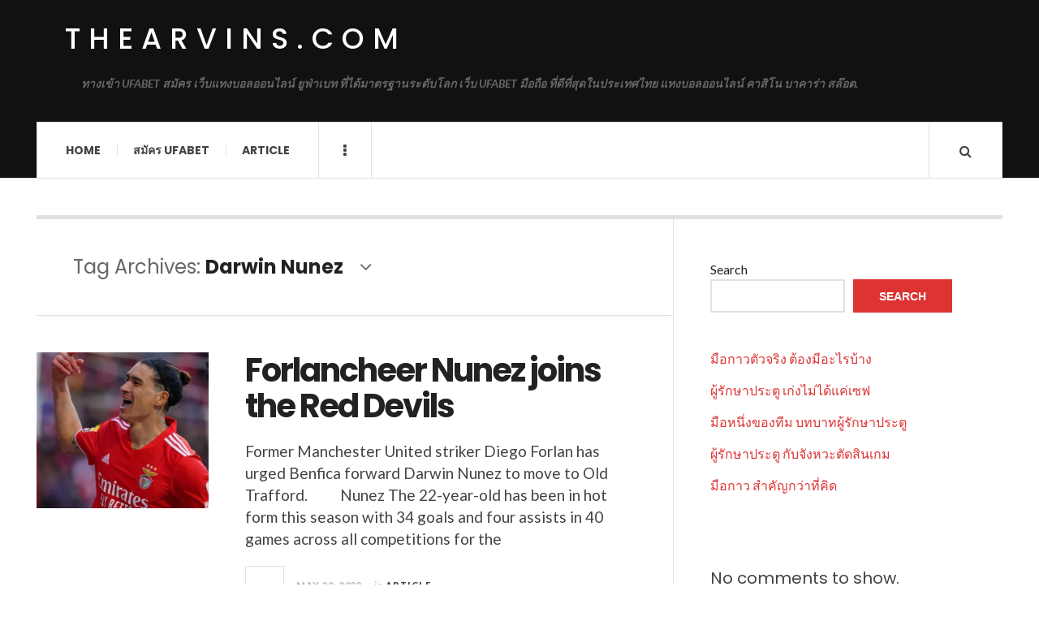

--- FILE ---
content_type: text/html; charset=UTF-8
request_url: http://thearvins.com/tag/darwin-nunez/
body_size: 14361
content:

<!DOCTYPE html>
<html lang="en-US">
<head>
	<meta charset="UTF-8" />
	<meta name="viewport" content="width=device-width, initial-scale=1" />
    <link rel="pingback" href="http://thearvins.com/xmlrpc.php" />
    <meta name='robots' content='index, follow, max-image-preview:large, max-snippet:-1, max-video-preview:-1' />

	<!-- This site is optimized with the Yoast SEO plugin v23.4 - https://yoast.com/wordpress/plugins/seo/ -->
	<title>Darwin Nunez Archives - thearvins.com</title>
	<link rel="canonical" href="https://thearvins.com/tag/darwin-nunez/" />
	<meta property="og:locale" content="en_US" />
	<meta property="og:type" content="article" />
	<meta property="og:title" content="Darwin Nunez Archives - thearvins.com" />
	<meta property="og:url" content="https://thearvins.com/tag/darwin-nunez/" />
	<meta property="og:site_name" content="thearvins.com" />
	<meta name="twitter:card" content="summary_large_image" />
	<script type="application/ld+json" class="yoast-schema-graph">{"@context":"https://schema.org","@graph":[{"@type":"CollectionPage","@id":"https://thearvins.com/tag/darwin-nunez/","url":"https://thearvins.com/tag/darwin-nunez/","name":"Darwin Nunez Archives - thearvins.com","isPartOf":{"@id":"https://thearvins.com/#website"},"primaryImageOfPage":{"@id":"https://thearvins.com/tag/darwin-nunez/#primaryimage"},"image":{"@id":"https://thearvins.com/tag/darwin-nunez/#primaryimage"},"thumbnailUrl":"http://thearvins.com/wp-content/uploads/2022/05/image.png","breadcrumb":{"@id":"https://thearvins.com/tag/darwin-nunez/#breadcrumb"},"inLanguage":"en-US"},{"@type":"ImageObject","inLanguage":"en-US","@id":"https://thearvins.com/tag/darwin-nunez/#primaryimage","url":"http://thearvins.com/wp-content/uploads/2022/05/image.png","contentUrl":"http://thearvins.com/wp-content/uploads/2022/05/image.png","width":411,"height":372,"caption":"Forlancheer Nunez joins the Red Devils"},{"@type":"BreadcrumbList","@id":"https://thearvins.com/tag/darwin-nunez/#breadcrumb","itemListElement":[{"@type":"ListItem","position":1,"name":"Home","item":"https://thearvins.com/"},{"@type":"ListItem","position":2,"name":"Darwin Nunez"}]},{"@type":"WebSite","@id":"https://thearvins.com/#website","url":"https://thearvins.com/","name":"thearvins.com","description":"ทางเข้า UFABET สมัคร เว็บแทงบอลออนไลน์ ยูฟ่าเบท ที่ได้มาตรฐานระดับโลก เว็บ UFABET มือถือ ที่ดีที่สุดในประเทศไทย แทงบอลออนไลน์ คาสิโน บาคาร่า สล๊อต.","potentialAction":[{"@type":"SearchAction","target":{"@type":"EntryPoint","urlTemplate":"https://thearvins.com/?s={search_term_string}"},"query-input":{"@type":"PropertyValueSpecification","valueRequired":true,"valueName":"search_term_string"}}],"inLanguage":"en-US"}]}</script>
	<!-- / Yoast SEO plugin. -->


<link rel='dns-prefetch' href='//fonts.googleapis.com' />
<link rel="alternate" type="application/rss+xml" title="thearvins.com &raquo; Feed" href="http://thearvins.com/feed/" />
<link rel="alternate" type="application/rss+xml" title="thearvins.com &raquo; Comments Feed" href="http://thearvins.com/comments/feed/" />
<link rel="alternate" type="application/rss+xml" title="thearvins.com &raquo; Darwin Nunez Tag Feed" href="http://thearvins.com/tag/darwin-nunez/feed/" />
<style id='wp-img-auto-sizes-contain-inline-css' type='text/css'>
img:is([sizes=auto i],[sizes^="auto," i]){contain-intrinsic-size:3000px 1500px}
/*# sourceURL=wp-img-auto-sizes-contain-inline-css */
</style>
<style id='wp-emoji-styles-inline-css' type='text/css'>

	img.wp-smiley, img.emoji {
		display: inline !important;
		border: none !important;
		box-shadow: none !important;
		height: 1em !important;
		width: 1em !important;
		margin: 0 0.07em !important;
		vertical-align: -0.1em !important;
		background: none !important;
		padding: 0 !important;
	}
/*# sourceURL=wp-emoji-styles-inline-css */
</style>
<style id='wp-block-library-inline-css' type='text/css'>
:root{--wp-block-synced-color:#7a00df;--wp-block-synced-color--rgb:122,0,223;--wp-bound-block-color:var(--wp-block-synced-color);--wp-editor-canvas-background:#ddd;--wp-admin-theme-color:#007cba;--wp-admin-theme-color--rgb:0,124,186;--wp-admin-theme-color-darker-10:#006ba1;--wp-admin-theme-color-darker-10--rgb:0,107,160.5;--wp-admin-theme-color-darker-20:#005a87;--wp-admin-theme-color-darker-20--rgb:0,90,135;--wp-admin-border-width-focus:2px}@media (min-resolution:192dpi){:root{--wp-admin-border-width-focus:1.5px}}.wp-element-button{cursor:pointer}:root .has-very-light-gray-background-color{background-color:#eee}:root .has-very-dark-gray-background-color{background-color:#313131}:root .has-very-light-gray-color{color:#eee}:root .has-very-dark-gray-color{color:#313131}:root .has-vivid-green-cyan-to-vivid-cyan-blue-gradient-background{background:linear-gradient(135deg,#00d084,#0693e3)}:root .has-purple-crush-gradient-background{background:linear-gradient(135deg,#34e2e4,#4721fb 50%,#ab1dfe)}:root .has-hazy-dawn-gradient-background{background:linear-gradient(135deg,#faaca8,#dad0ec)}:root .has-subdued-olive-gradient-background{background:linear-gradient(135deg,#fafae1,#67a671)}:root .has-atomic-cream-gradient-background{background:linear-gradient(135deg,#fdd79a,#004a59)}:root .has-nightshade-gradient-background{background:linear-gradient(135deg,#330968,#31cdcf)}:root .has-midnight-gradient-background{background:linear-gradient(135deg,#020381,#2874fc)}:root{--wp--preset--font-size--normal:16px;--wp--preset--font-size--huge:42px}.has-regular-font-size{font-size:1em}.has-larger-font-size{font-size:2.625em}.has-normal-font-size{font-size:var(--wp--preset--font-size--normal)}.has-huge-font-size{font-size:var(--wp--preset--font-size--huge)}.has-text-align-center{text-align:center}.has-text-align-left{text-align:left}.has-text-align-right{text-align:right}.has-fit-text{white-space:nowrap!important}#end-resizable-editor-section{display:none}.aligncenter{clear:both}.items-justified-left{justify-content:flex-start}.items-justified-center{justify-content:center}.items-justified-right{justify-content:flex-end}.items-justified-space-between{justify-content:space-between}.screen-reader-text{border:0;clip-path:inset(50%);height:1px;margin:-1px;overflow:hidden;padding:0;position:absolute;width:1px;word-wrap:normal!important}.screen-reader-text:focus{background-color:#ddd;clip-path:none;color:#444;display:block;font-size:1em;height:auto;left:5px;line-height:normal;padding:15px 23px 14px;text-decoration:none;top:5px;width:auto;z-index:100000}html :where(.has-border-color){border-style:solid}html :where([style*=border-top-color]){border-top-style:solid}html :where([style*=border-right-color]){border-right-style:solid}html :where([style*=border-bottom-color]){border-bottom-style:solid}html :where([style*=border-left-color]){border-left-style:solid}html :where([style*=border-width]){border-style:solid}html :where([style*=border-top-width]){border-top-style:solid}html :where([style*=border-right-width]){border-right-style:solid}html :where([style*=border-bottom-width]){border-bottom-style:solid}html :where([style*=border-left-width]){border-left-style:solid}html :where(img[class*=wp-image-]){height:auto;max-width:100%}:where(figure){margin:0 0 1em}html :where(.is-position-sticky){--wp-admin--admin-bar--position-offset:var(--wp-admin--admin-bar--height,0px)}@media screen and (max-width:600px){html :where(.is-position-sticky){--wp-admin--admin-bar--position-offset:0px}}

/*# sourceURL=wp-block-library-inline-css */
</style><style id='wp-block-latest-comments-inline-css' type='text/css'>
ol.wp-block-latest-comments{box-sizing:border-box;margin-left:0}:where(.wp-block-latest-comments:not([style*=line-height] .wp-block-latest-comments__comment)){line-height:1.1}:where(.wp-block-latest-comments:not([style*=line-height] .wp-block-latest-comments__comment-excerpt p)){line-height:1.8}.has-dates :where(.wp-block-latest-comments:not([style*=line-height])),.has-excerpts :where(.wp-block-latest-comments:not([style*=line-height])){line-height:1.5}.wp-block-latest-comments .wp-block-latest-comments{padding-left:0}.wp-block-latest-comments__comment{list-style:none;margin-bottom:1em}.has-avatars .wp-block-latest-comments__comment{list-style:none;min-height:2.25em}.has-avatars .wp-block-latest-comments__comment .wp-block-latest-comments__comment-excerpt,.has-avatars .wp-block-latest-comments__comment .wp-block-latest-comments__comment-meta{margin-left:3.25em}.wp-block-latest-comments__comment-excerpt p{font-size:.875em;margin:.36em 0 1.4em}.wp-block-latest-comments__comment-date{display:block;font-size:.75em}.wp-block-latest-comments .avatar,.wp-block-latest-comments__comment-avatar{border-radius:1.5em;display:block;float:left;height:2.5em;margin-right:.75em;width:2.5em}.wp-block-latest-comments[class*=-font-size] a,.wp-block-latest-comments[style*=font-size] a{font-size:inherit}
/*# sourceURL=http://thearvins.com/wp-includes/blocks/latest-comments/style.min.css */
</style>
<style id='wp-block-latest-posts-inline-css' type='text/css'>
.wp-block-latest-posts{box-sizing:border-box}.wp-block-latest-posts.alignleft{margin-right:2em}.wp-block-latest-posts.alignright{margin-left:2em}.wp-block-latest-posts.wp-block-latest-posts__list{list-style:none}.wp-block-latest-posts.wp-block-latest-posts__list li{clear:both;overflow-wrap:break-word}.wp-block-latest-posts.is-grid{display:flex;flex-wrap:wrap}.wp-block-latest-posts.is-grid li{margin:0 1.25em 1.25em 0;width:100%}@media (min-width:600px){.wp-block-latest-posts.columns-2 li{width:calc(50% - .625em)}.wp-block-latest-posts.columns-2 li:nth-child(2n){margin-right:0}.wp-block-latest-posts.columns-3 li{width:calc(33.33333% - .83333em)}.wp-block-latest-posts.columns-3 li:nth-child(3n){margin-right:0}.wp-block-latest-posts.columns-4 li{width:calc(25% - .9375em)}.wp-block-latest-posts.columns-4 li:nth-child(4n){margin-right:0}.wp-block-latest-posts.columns-5 li{width:calc(20% - 1em)}.wp-block-latest-posts.columns-5 li:nth-child(5n){margin-right:0}.wp-block-latest-posts.columns-6 li{width:calc(16.66667% - 1.04167em)}.wp-block-latest-posts.columns-6 li:nth-child(6n){margin-right:0}}:root :where(.wp-block-latest-posts.is-grid){padding:0}:root :where(.wp-block-latest-posts.wp-block-latest-posts__list){padding-left:0}.wp-block-latest-posts__post-author,.wp-block-latest-posts__post-date{display:block;font-size:.8125em}.wp-block-latest-posts__post-excerpt,.wp-block-latest-posts__post-full-content{margin-bottom:1em;margin-top:.5em}.wp-block-latest-posts__featured-image a{display:inline-block}.wp-block-latest-posts__featured-image img{height:auto;max-width:100%;width:auto}.wp-block-latest-posts__featured-image.alignleft{float:left;margin-right:1em}.wp-block-latest-posts__featured-image.alignright{float:right;margin-left:1em}.wp-block-latest-posts__featured-image.aligncenter{margin-bottom:1em;text-align:center}
/*# sourceURL=http://thearvins.com/wp-includes/blocks/latest-posts/style.min.css */
</style>
<style id='wp-block-search-inline-css' type='text/css'>
.wp-block-search__button{margin-left:10px;word-break:normal}.wp-block-search__button.has-icon{line-height:0}.wp-block-search__button svg{height:1.25em;min-height:24px;min-width:24px;width:1.25em;fill:currentColor;vertical-align:text-bottom}:where(.wp-block-search__button){border:1px solid #ccc;padding:6px 10px}.wp-block-search__inside-wrapper{display:flex;flex:auto;flex-wrap:nowrap;max-width:100%}.wp-block-search__label{width:100%}.wp-block-search.wp-block-search__button-only .wp-block-search__button{box-sizing:border-box;display:flex;flex-shrink:0;justify-content:center;margin-left:0;max-width:100%}.wp-block-search.wp-block-search__button-only .wp-block-search__inside-wrapper{min-width:0!important;transition-property:width}.wp-block-search.wp-block-search__button-only .wp-block-search__input{flex-basis:100%;transition-duration:.3s}.wp-block-search.wp-block-search__button-only.wp-block-search__searchfield-hidden,.wp-block-search.wp-block-search__button-only.wp-block-search__searchfield-hidden .wp-block-search__inside-wrapper{overflow:hidden}.wp-block-search.wp-block-search__button-only.wp-block-search__searchfield-hidden .wp-block-search__input{border-left-width:0!important;border-right-width:0!important;flex-basis:0;flex-grow:0;margin:0;min-width:0!important;padding-left:0!important;padding-right:0!important;width:0!important}:where(.wp-block-search__input){appearance:none;border:1px solid #949494;flex-grow:1;font-family:inherit;font-size:inherit;font-style:inherit;font-weight:inherit;letter-spacing:inherit;line-height:inherit;margin-left:0;margin-right:0;min-width:3rem;padding:8px;text-decoration:unset!important;text-transform:inherit}:where(.wp-block-search__button-inside .wp-block-search__inside-wrapper){background-color:#fff;border:1px solid #949494;box-sizing:border-box;padding:4px}:where(.wp-block-search__button-inside .wp-block-search__inside-wrapper) .wp-block-search__input{border:none;border-radius:0;padding:0 4px}:where(.wp-block-search__button-inside .wp-block-search__inside-wrapper) .wp-block-search__input:focus{outline:none}:where(.wp-block-search__button-inside .wp-block-search__inside-wrapper) :where(.wp-block-search__button){padding:4px 8px}.wp-block-search.aligncenter .wp-block-search__inside-wrapper{margin:auto}.wp-block[data-align=right] .wp-block-search.wp-block-search__button-only .wp-block-search__inside-wrapper{float:right}
/*# sourceURL=http://thearvins.com/wp-includes/blocks/search/style.min.css */
</style>
<style id='wp-block-tag-cloud-inline-css' type='text/css'>
.wp-block-tag-cloud{box-sizing:border-box}.wp-block-tag-cloud.aligncenter{justify-content:center;text-align:center}.wp-block-tag-cloud a{display:inline-block;margin-right:5px}.wp-block-tag-cloud span{display:inline-block;margin-left:5px;text-decoration:none}:root :where(.wp-block-tag-cloud.is-style-outline){display:flex;flex-wrap:wrap;gap:1ch}:root :where(.wp-block-tag-cloud.is-style-outline a){border:1px solid;font-size:unset!important;margin-right:0;padding:1ch 2ch;text-decoration:none!important}
/*# sourceURL=http://thearvins.com/wp-includes/blocks/tag-cloud/style.min.css */
</style>
<style id='wp-block-group-inline-css' type='text/css'>
.wp-block-group{box-sizing:border-box}:where(.wp-block-group.wp-block-group-is-layout-constrained){position:relative}
/*# sourceURL=http://thearvins.com/wp-includes/blocks/group/style.min.css */
</style>
<style id='wp-block-paragraph-inline-css' type='text/css'>
.is-small-text{font-size:.875em}.is-regular-text{font-size:1em}.is-large-text{font-size:2.25em}.is-larger-text{font-size:3em}.has-drop-cap:not(:focus):first-letter{float:left;font-size:8.4em;font-style:normal;font-weight:100;line-height:.68;margin:.05em .1em 0 0;text-transform:uppercase}body.rtl .has-drop-cap:not(:focus):first-letter{float:none;margin-left:.1em}p.has-drop-cap.has-background{overflow:hidden}:root :where(p.has-background){padding:1.25em 2.375em}:where(p.has-text-color:not(.has-link-color)) a{color:inherit}p.has-text-align-left[style*="writing-mode:vertical-lr"],p.has-text-align-right[style*="writing-mode:vertical-rl"]{rotate:180deg}
/*# sourceURL=http://thearvins.com/wp-includes/blocks/paragraph/style.min.css */
</style>
<style id='global-styles-inline-css' type='text/css'>
:root{--wp--preset--aspect-ratio--square: 1;--wp--preset--aspect-ratio--4-3: 4/3;--wp--preset--aspect-ratio--3-4: 3/4;--wp--preset--aspect-ratio--3-2: 3/2;--wp--preset--aspect-ratio--2-3: 2/3;--wp--preset--aspect-ratio--16-9: 16/9;--wp--preset--aspect-ratio--9-16: 9/16;--wp--preset--color--black: #000000;--wp--preset--color--cyan-bluish-gray: #abb8c3;--wp--preset--color--white: #ffffff;--wp--preset--color--pale-pink: #f78da7;--wp--preset--color--vivid-red: #cf2e2e;--wp--preset--color--luminous-vivid-orange: #ff6900;--wp--preset--color--luminous-vivid-amber: #fcb900;--wp--preset--color--light-green-cyan: #7bdcb5;--wp--preset--color--vivid-green-cyan: #00d084;--wp--preset--color--pale-cyan-blue: #8ed1fc;--wp--preset--color--vivid-cyan-blue: #0693e3;--wp--preset--color--vivid-purple: #9b51e0;--wp--preset--gradient--vivid-cyan-blue-to-vivid-purple: linear-gradient(135deg,rgb(6,147,227) 0%,rgb(155,81,224) 100%);--wp--preset--gradient--light-green-cyan-to-vivid-green-cyan: linear-gradient(135deg,rgb(122,220,180) 0%,rgb(0,208,130) 100%);--wp--preset--gradient--luminous-vivid-amber-to-luminous-vivid-orange: linear-gradient(135deg,rgb(252,185,0) 0%,rgb(255,105,0) 100%);--wp--preset--gradient--luminous-vivid-orange-to-vivid-red: linear-gradient(135deg,rgb(255,105,0) 0%,rgb(207,46,46) 100%);--wp--preset--gradient--very-light-gray-to-cyan-bluish-gray: linear-gradient(135deg,rgb(238,238,238) 0%,rgb(169,184,195) 100%);--wp--preset--gradient--cool-to-warm-spectrum: linear-gradient(135deg,rgb(74,234,220) 0%,rgb(151,120,209) 20%,rgb(207,42,186) 40%,rgb(238,44,130) 60%,rgb(251,105,98) 80%,rgb(254,248,76) 100%);--wp--preset--gradient--blush-light-purple: linear-gradient(135deg,rgb(255,206,236) 0%,rgb(152,150,240) 100%);--wp--preset--gradient--blush-bordeaux: linear-gradient(135deg,rgb(254,205,165) 0%,rgb(254,45,45) 50%,rgb(107,0,62) 100%);--wp--preset--gradient--luminous-dusk: linear-gradient(135deg,rgb(255,203,112) 0%,rgb(199,81,192) 50%,rgb(65,88,208) 100%);--wp--preset--gradient--pale-ocean: linear-gradient(135deg,rgb(255,245,203) 0%,rgb(182,227,212) 50%,rgb(51,167,181) 100%);--wp--preset--gradient--electric-grass: linear-gradient(135deg,rgb(202,248,128) 0%,rgb(113,206,126) 100%);--wp--preset--gradient--midnight: linear-gradient(135deg,rgb(2,3,129) 0%,rgb(40,116,252) 100%);--wp--preset--font-size--small: 13px;--wp--preset--font-size--medium: 20px;--wp--preset--font-size--large: 36px;--wp--preset--font-size--x-large: 42px;--wp--preset--spacing--20: 0.44rem;--wp--preset--spacing--30: 0.67rem;--wp--preset--spacing--40: 1rem;--wp--preset--spacing--50: 1.5rem;--wp--preset--spacing--60: 2.25rem;--wp--preset--spacing--70: 3.38rem;--wp--preset--spacing--80: 5.06rem;--wp--preset--shadow--natural: 6px 6px 9px rgba(0, 0, 0, 0.2);--wp--preset--shadow--deep: 12px 12px 50px rgba(0, 0, 0, 0.4);--wp--preset--shadow--sharp: 6px 6px 0px rgba(0, 0, 0, 0.2);--wp--preset--shadow--outlined: 6px 6px 0px -3px rgb(255, 255, 255), 6px 6px rgb(0, 0, 0);--wp--preset--shadow--crisp: 6px 6px 0px rgb(0, 0, 0);}:where(.is-layout-flex){gap: 0.5em;}:where(.is-layout-grid){gap: 0.5em;}body .is-layout-flex{display: flex;}.is-layout-flex{flex-wrap: wrap;align-items: center;}.is-layout-flex > :is(*, div){margin: 0;}body .is-layout-grid{display: grid;}.is-layout-grid > :is(*, div){margin: 0;}:where(.wp-block-columns.is-layout-flex){gap: 2em;}:where(.wp-block-columns.is-layout-grid){gap: 2em;}:where(.wp-block-post-template.is-layout-flex){gap: 1.25em;}:where(.wp-block-post-template.is-layout-grid){gap: 1.25em;}.has-black-color{color: var(--wp--preset--color--black) !important;}.has-cyan-bluish-gray-color{color: var(--wp--preset--color--cyan-bluish-gray) !important;}.has-white-color{color: var(--wp--preset--color--white) !important;}.has-pale-pink-color{color: var(--wp--preset--color--pale-pink) !important;}.has-vivid-red-color{color: var(--wp--preset--color--vivid-red) !important;}.has-luminous-vivid-orange-color{color: var(--wp--preset--color--luminous-vivid-orange) !important;}.has-luminous-vivid-amber-color{color: var(--wp--preset--color--luminous-vivid-amber) !important;}.has-light-green-cyan-color{color: var(--wp--preset--color--light-green-cyan) !important;}.has-vivid-green-cyan-color{color: var(--wp--preset--color--vivid-green-cyan) !important;}.has-pale-cyan-blue-color{color: var(--wp--preset--color--pale-cyan-blue) !important;}.has-vivid-cyan-blue-color{color: var(--wp--preset--color--vivid-cyan-blue) !important;}.has-vivid-purple-color{color: var(--wp--preset--color--vivid-purple) !important;}.has-black-background-color{background-color: var(--wp--preset--color--black) !important;}.has-cyan-bluish-gray-background-color{background-color: var(--wp--preset--color--cyan-bluish-gray) !important;}.has-white-background-color{background-color: var(--wp--preset--color--white) !important;}.has-pale-pink-background-color{background-color: var(--wp--preset--color--pale-pink) !important;}.has-vivid-red-background-color{background-color: var(--wp--preset--color--vivid-red) !important;}.has-luminous-vivid-orange-background-color{background-color: var(--wp--preset--color--luminous-vivid-orange) !important;}.has-luminous-vivid-amber-background-color{background-color: var(--wp--preset--color--luminous-vivid-amber) !important;}.has-light-green-cyan-background-color{background-color: var(--wp--preset--color--light-green-cyan) !important;}.has-vivid-green-cyan-background-color{background-color: var(--wp--preset--color--vivid-green-cyan) !important;}.has-pale-cyan-blue-background-color{background-color: var(--wp--preset--color--pale-cyan-blue) !important;}.has-vivid-cyan-blue-background-color{background-color: var(--wp--preset--color--vivid-cyan-blue) !important;}.has-vivid-purple-background-color{background-color: var(--wp--preset--color--vivid-purple) !important;}.has-black-border-color{border-color: var(--wp--preset--color--black) !important;}.has-cyan-bluish-gray-border-color{border-color: var(--wp--preset--color--cyan-bluish-gray) !important;}.has-white-border-color{border-color: var(--wp--preset--color--white) !important;}.has-pale-pink-border-color{border-color: var(--wp--preset--color--pale-pink) !important;}.has-vivid-red-border-color{border-color: var(--wp--preset--color--vivid-red) !important;}.has-luminous-vivid-orange-border-color{border-color: var(--wp--preset--color--luminous-vivid-orange) !important;}.has-luminous-vivid-amber-border-color{border-color: var(--wp--preset--color--luminous-vivid-amber) !important;}.has-light-green-cyan-border-color{border-color: var(--wp--preset--color--light-green-cyan) !important;}.has-vivid-green-cyan-border-color{border-color: var(--wp--preset--color--vivid-green-cyan) !important;}.has-pale-cyan-blue-border-color{border-color: var(--wp--preset--color--pale-cyan-blue) !important;}.has-vivid-cyan-blue-border-color{border-color: var(--wp--preset--color--vivid-cyan-blue) !important;}.has-vivid-purple-border-color{border-color: var(--wp--preset--color--vivid-purple) !important;}.has-vivid-cyan-blue-to-vivid-purple-gradient-background{background: var(--wp--preset--gradient--vivid-cyan-blue-to-vivid-purple) !important;}.has-light-green-cyan-to-vivid-green-cyan-gradient-background{background: var(--wp--preset--gradient--light-green-cyan-to-vivid-green-cyan) !important;}.has-luminous-vivid-amber-to-luminous-vivid-orange-gradient-background{background: var(--wp--preset--gradient--luminous-vivid-amber-to-luminous-vivid-orange) !important;}.has-luminous-vivid-orange-to-vivid-red-gradient-background{background: var(--wp--preset--gradient--luminous-vivid-orange-to-vivid-red) !important;}.has-very-light-gray-to-cyan-bluish-gray-gradient-background{background: var(--wp--preset--gradient--very-light-gray-to-cyan-bluish-gray) !important;}.has-cool-to-warm-spectrum-gradient-background{background: var(--wp--preset--gradient--cool-to-warm-spectrum) !important;}.has-blush-light-purple-gradient-background{background: var(--wp--preset--gradient--blush-light-purple) !important;}.has-blush-bordeaux-gradient-background{background: var(--wp--preset--gradient--blush-bordeaux) !important;}.has-luminous-dusk-gradient-background{background: var(--wp--preset--gradient--luminous-dusk) !important;}.has-pale-ocean-gradient-background{background: var(--wp--preset--gradient--pale-ocean) !important;}.has-electric-grass-gradient-background{background: var(--wp--preset--gradient--electric-grass) !important;}.has-midnight-gradient-background{background: var(--wp--preset--gradient--midnight) !important;}.has-small-font-size{font-size: var(--wp--preset--font-size--small) !important;}.has-medium-font-size{font-size: var(--wp--preset--font-size--medium) !important;}.has-large-font-size{font-size: var(--wp--preset--font-size--large) !important;}.has-x-large-font-size{font-size: var(--wp--preset--font-size--x-large) !important;}
/*# sourceURL=global-styles-inline-css */
</style>

<style id='classic-theme-styles-inline-css' type='text/css'>
/*! This file is auto-generated */
.wp-block-button__link{color:#fff;background-color:#32373c;border-radius:9999px;box-shadow:none;text-decoration:none;padding:calc(.667em + 2px) calc(1.333em + 2px);font-size:1.125em}.wp-block-file__button{background:#32373c;color:#fff;text-decoration:none}
/*# sourceURL=/wp-includes/css/classic-themes.min.css */
</style>
<link rel='stylesheet' id='ac_style-css' href='http://thearvins.com/wp-content/themes/justwrite/style.css?ver=2.0.3.6' type='text/css' media='all' />
<link rel='stylesheet' id='ac_icons-css' href='http://thearvins.com/wp-content/themes/justwrite/assets/icons/css/font-awesome.min.css?ver=4.7.0' type='text/css' media='all' />
<link rel='stylesheet' id='ac_webfonts_style5-css' href='//fonts.googleapis.com/css?family=Poppins%3A400%2C500%2C700%7CLato%3A400%2C700%2C900%2C400italic%2C700italic' type='text/css' media='all' />
<link rel='stylesheet' id='ac_webfonts_selected-style5-css' href='http://thearvins.com/wp-content/themes/justwrite/assets/css/font-style5.css' type='text/css' media='all' />
<script type="text/javascript" src="http://thearvins.com/wp-includes/js/jquery/jquery.min.js?ver=3.7.1" id="jquery-core-js"></script>
<script type="text/javascript" src="http://thearvins.com/wp-includes/js/jquery/jquery-migrate.min.js?ver=3.4.1" id="jquery-migrate-js"></script>
<script type="text/javascript" src="http://thearvins.com/wp-content/themes/justwrite/assets/js/html5.js?ver=3.7.0" id="ac_js_html5-js"></script>
<link rel="https://api.w.org/" href="http://thearvins.com/wp-json/" /><link rel="alternate" title="JSON" type="application/json" href="http://thearvins.com/wp-json/wp/v2/tags/4" /><link rel="EditURI" type="application/rsd+xml" title="RSD" href="http://thearvins.com/xmlrpc.php?rsd" />
<meta name="generator" content="WordPress 6.9" />
      <!-- Customizer - Saved Styles-->
      <style type="text/css">
						
			</style><!-- END Customizer - Saved Styles -->
	</head>

<body class="archive tag tag-darwin-nunez tag-4 wp-theme-justwrite">

<header id="main-header" class="header-wrap">

<div class="wrap">

	<div class="top logo-text clearfix">
    
    	<div class="logo logo-text">
        	<a href="http://thearvins.com" title="thearvins.com" class="logo-contents logo-text">thearvins.com</a>
                        <h2 class="description">ทางเข้า UFABET สมัคร เว็บแทงบอลออนไลน์ ยูฟ่าเบท ที่ได้มาตรฐานระดับโลก เว็บ UFABET มือถือ ที่ดีที่สุดในประเทศไทย แทงบอลออนไลน์ คาสิโน บาคาร่า สล๊อต.</h2>
                    </div><!-- END .logo -->
        
                
    </div><!-- END .top -->
    
    
    <nav class="menu-wrap" role="navigation">
		<ul class="menu-main mobile-menu superfish"><li id="menu-item-11" class="menu-item menu-item-type-custom menu-item-object-custom menu-item-home menu-item-11"><a href="http://thearvins.com">Home</a></li>
<li id="menu-item-12" class="menu-item menu-item-type-custom menu-item-object-custom menu-item-12"><a href="https://ufabet999.com">สมัคร ufabet</a></li>
<li id="menu-item-14" class="menu-item menu-item-type-taxonomy menu-item-object-category menu-item-14"><a href="http://thearvins.com/category/article/">Article</a></li>
</ul>        
        <a href="#" class="mobile-menu-button"><i class="fa fa-navicon"></i> </a>
                        <a href="#" class="browse-more" id="browse-more"><i class="fa fa-ellipsis-v"></i> </a>
                        <a href="#" class="search-button"><i class="fa fa-search"></i> </a>
        <ul class="header-social-icons clearfix"><li><a href="http://thearvins.com/feed/" class="social-btn right rss"><i class="fa fa-rss"></i> </a></li></ul><!-- END .header-social-icons -->        
        
        
        <div class="search-wrap nobs">
        	<form role="search" id="header-search" method="get" class="search-form" action="http://thearvins.com/">
            	<input type="submit" class="search-submit" value="Search" />
            	<div class="field-wrap">
					<input type="search" class="search-field" placeholder="type your keywords ..." value="" name="s" title="Search for:" />
				</div>
			</form>
        </div><!-- END .search-wrap -->
        
    </nav><!-- END .menu-wrap -->
    
        
</div><!-- END .wrap -->
</header><!-- END .header-wrap -->


<div class="wrap" id="content-wrap">


<section class="container main-section clearfix">
	
    
<section class="mini-sidebar">
		<header class="browse-by-wrap clearfix">
    	<h2 class="browse-by-title">Browse By</h2>
        <a href="#" class="close-browse-by"><i class="fa fa-times"></i></a>
    </header><!-- END .browse-by -->
    
        
             
	<aside class="side-box">
		<h3 class="sidebar-heading">Archives</h3>
		<nav class="sb-content clearfix">
			<ul class="normal-list">
					<li><a href='http://thearvins.com/2026/01/'>January 2026</a></li>
	<li><a href='http://thearvins.com/2025/12/'>December 2025</a></li>
	<li><a href='http://thearvins.com/2025/11/'>November 2025</a></li>
	<li><a href='http://thearvins.com/2025/10/'>October 2025</a></li>
	<li><a href='http://thearvins.com/2025/09/'>September 2025</a></li>
	<li><a href='http://thearvins.com/2025/08/'>August 2025</a></li>
	<li><a href='http://thearvins.com/2024/09/'>September 2024</a></li>
	<li><a href='http://thearvins.com/2024/05/'>May 2024</a></li>
	<li><a href='http://thearvins.com/2024/02/'>February 2024</a></li>
	<li><a href='http://thearvins.com/2023/12/'>December 2023</a></li>
	<li><a href='http://thearvins.com/2023/08/'>August 2023</a></li>
	<li><a href='http://thearvins.com/2023/05/'>May 2023</a></li>
			</ul>
		</nav><!-- END .sb-content -->
	</aside><!-- END .sidebox -->
    
    <div class="side-box larger">
    		<h3 class="sidebar-heading">Calendar</h3>
            <div class="sb-content clearfix">
            	<table id="wp-calendar" class="wp-calendar-table">
	<caption>January 2026</caption>
	<thead>
	<tr>
		<th scope="col" aria-label="Monday">M</th>
		<th scope="col" aria-label="Tuesday">T</th>
		<th scope="col" aria-label="Wednesday">W</th>
		<th scope="col" aria-label="Thursday">T</th>
		<th scope="col" aria-label="Friday">F</th>
		<th scope="col" aria-label="Saturday">S</th>
		<th scope="col" aria-label="Sunday">S</th>
	</tr>
	</thead>
	<tbody>
	<tr>
		<td colspan="3" class="pad">&nbsp;</td><td>1</td><td>2</td><td>3</td><td>4</td>
	</tr>
	<tr>
		<td>5</td><td>6</td><td>7</td><td>8</td><td>9</td><td>10</td><td>11</td>
	</tr>
	<tr>
		<td>12</td><td>13</td><td>14</td><td><a href="http://thearvins.com/2026/01/15/" aria-label="Posts published on January 15, 2026">15</a></td><td><a href="http://thearvins.com/2026/01/16/" aria-label="Posts published on January 16, 2026">16</a></td><td><a href="http://thearvins.com/2026/01/17/" aria-label="Posts published on January 17, 2026">17</a></td><td><a href="http://thearvins.com/2026/01/18/" aria-label="Posts published on January 18, 2026">18</a></td>
	</tr>
	<tr>
		<td><a href="http://thearvins.com/2026/01/19/" aria-label="Posts published on January 19, 2026">19</a></td><td><a href="http://thearvins.com/2026/01/20/" aria-label="Posts published on January 20, 2026">20</a></td><td>21</td><td>22</td><td>23</td><td>24</td><td>25</td>
	</tr>
	<tr>
		<td>26</td><td>27</td><td id="today">28</td><td>29</td><td>30</td><td>31</td>
		<td class="pad" colspan="1">&nbsp;</td>
	</tr>
	</tbody>
	</table><nav aria-label="Previous and next months" class="wp-calendar-nav">
		<span class="wp-calendar-nav-prev"><a href="http://thearvins.com/2025/12/">&laquo; Dec</a></span>
		<span class="pad">&nbsp;</span>
		<span class="wp-calendar-nav-next">&nbsp;</span>
	</nav>		</div><!-- END .sb-content -->
	</div><!-- END .sidebox -->
    
    <div class="wrap-over-1600">
    	<!-- 
        	 If you want to add something in this sidebar please place your code bellow. 
        	 It will show up only when your screen resolution is above 1600 pixels.	
		-->
		
                
    </div><!-- END .wrap-over-1600 -->
    </section><!-- END .mini-sidebar -->

<div class="mini-sidebar-bg"></div>
    
    <div class="wrap-template-1 clearfix">
    
    <section class="content-wrap with-title" role="main">
    
    	<header class="main-page-title">
        	<h1 class="page-title">Tag Archives: <span>Darwin Nunez</span><i class="fa fa-angle-down"></i> </h1>
        </header>
    
    	<div class="posts-wrap clearfix">
        
        
<article id="post-39" class="post-template-1 clearfix post-39 post type-post status-publish format-standard has-post-thumbnail hentry category-article tag-darwin-nunez tag-diego-forlan tag-uefa-champions-league">
		<figure class="post-thumbnail">
    	<img width="411" height="372" src="http://thearvins.com/wp-content/uploads/2022/05/image.png" class="attachment-ac-post-thumbnail size-ac-post-thumbnail wp-post-image" alt="Forlancheer Nunez joins the Red Devils" decoding="async" fetchpriority="high" srcset="http://thearvins.com/wp-content/uploads/2022/05/image.png 411w, http://thearvins.com/wp-content/uploads/2022/05/image-300x272.png 300w" sizes="(max-width: 411px) 100vw, 411px" />	</figure>
    	<div class="post-content">
    	<h2 class="title"><a href="http://thearvins.com/article/forlancheer-nunez-joins-the-red-devils/" rel="bookmark">Forlancheer Nunez joins the Red Devils</a></h2>		<p>Former Manchester United striker Diego Forlan has urged Benfica forward Darwin Nunez to move to Old Trafford.          Nunez The 22-year-old has been in hot form this season with 34 goals and four assists in 40 games across all competitions for the</p>
        <footer class="details">
        	<span class="post-small-button left p-read-more" id="share-39-rm">
            	<a href="http://thearvins.com/article/forlancheer-nunez-joins-the-red-devils/" rel="nofollow" title="Read More..."><i class="fa fa-ellipsis-h fa-lg"></i></a>
			</span>
                        <time class="detail left index-post-date" datetime="2022-05-20">May 20, 2022</time>
			<span class="detail left index-post-author"><em>by</em> <a href="http://thearvins.com/author/admin/" title="Posts by admin" rel="author">admin</a></span>
			<span class="detail left index-post-category"><em>in</em> <a href="http://thearvins.com/category/article/" title="View all posts in Article" >Article</a> </span>		</footer><!-- END .details -->
	</div><!-- END .post-content -->
</article><!-- END #post-39 .post-template-1 -->
        
        </div><!-- END .posts-wrap -->
        
                
    </section><!-- END .content-wrap -->
    
    
<section class="sidebar clearfix">
	<aside id="block-2" class="side-box clearfix widget widget_block widget_search"><div class="sb-content clearfix"><form role="search" method="get" action="http://thearvins.com/" class="wp-block-search__button-outside wp-block-search__text-button wp-block-search"    ><label class="wp-block-search__label" for="wp-block-search__input-1" >Search</label><div class="wp-block-search__inside-wrapper" ><input class="wp-block-search__input" id="wp-block-search__input-1" placeholder="" value="" type="search" name="s" required /><button aria-label="Search" class="wp-block-search__button wp-element-button" type="submit" >Search</button></div></form></div></aside><!-- END .sidebox .widget --><aside id="block-3" class="side-box clearfix widget widget_block"><div class="sb-content clearfix">
<div class="wp-block-group"><div class="wp-block-group__inner-container is-layout-flow wp-block-group-is-layout-flow"><ul class="wp-block-latest-posts__list wp-block-latest-posts"><li><a class="wp-block-latest-posts__post-title" href="http://thearvins.com/sportnews-and-football/%e0%b8%a1%e0%b8%b7%e0%b8%ad%e0%b8%81%e0%b8%b2%e0%b8%a7%e0%b8%95%e0%b8%b1%e0%b8%a7%e0%b8%88%e0%b8%a3%e0%b8%b4%e0%b8%87-%e0%b8%95%e0%b9%89%e0%b8%ad%e0%b8%87%e0%b8%a1%e0%b8%b5%e0%b8%ad%e0%b8%b0%e0%b9%84/">มือกาวตัวจริง ต้องมีอะไรบ้าง</a></li>
<li><a class="wp-block-latest-posts__post-title" href="http://thearvins.com/sportnews-and-football/%e0%b8%9c%e0%b8%b9%e0%b9%89%e0%b8%a3%e0%b8%b1%e0%b8%81%e0%b8%a9%e0%b8%b2%e0%b8%9b%e0%b8%a3%e0%b8%b0%e0%b8%95%e0%b8%b9-%e0%b9%80%e0%b8%81%e0%b9%88%e0%b8%87%e0%b9%84%e0%b8%a1%e0%b9%88%e0%b9%84%e0%b8%94/">ผู้รักษาประตู เก่งไม่ได้แค่เซฟ</a></li>
<li><a class="wp-block-latest-posts__post-title" href="http://thearvins.com/sportnews-and-football/%e0%b8%a1%e0%b8%b7%e0%b8%ad%e0%b8%ab%e0%b8%99%e0%b8%b6%e0%b9%88%e0%b8%87%e0%b8%82%e0%b8%ad%e0%b8%87%e0%b8%97%e0%b8%b5%e0%b8%a1-%e0%b8%9a%e0%b8%97%e0%b8%9a%e0%b8%b2%e0%b8%97%e0%b8%9c%e0%b8%b9%e0%b9%89/">มือหนึ่งของทีม บทบาทผู้รักษาประตู</a></li>
<li><a class="wp-block-latest-posts__post-title" href="http://thearvins.com/sportnews-and-football/%e0%b8%9c%e0%b8%b9%e0%b9%89%e0%b8%a3%e0%b8%b1%e0%b8%81%e0%b8%a9%e0%b8%b2%e0%b8%9b%e0%b8%a3%e0%b8%b0%e0%b8%95%e0%b8%b9-%e0%b8%81%e0%b8%b1%e0%b8%9a%e0%b8%88%e0%b8%b1%e0%b8%87%e0%b8%ab%e0%b8%a7%e0%b8%b0/">ผู้รักษาประตู กับจังหวะตัดสินเกม</a></li>
<li><a class="wp-block-latest-posts__post-title" href="http://thearvins.com/sportnews-and-football/%e0%b8%a1%e0%b8%b7%e0%b8%ad%e0%b8%81%e0%b8%b2%e0%b8%a7-%e0%b8%aa%e0%b8%b3%e0%b8%84%e0%b8%b1%e0%b8%8d%e0%b8%81%e0%b8%a7%e0%b9%88%e0%b8%b2%e0%b8%97%e0%b8%b5%e0%b9%88%e0%b8%84%e0%b8%b4%e0%b8%94/">มือกาว สำคัญกว่าที่คิด</a></li>
</ul></div></div>
</div></aside><!-- END .sidebox .widget --><aside id="block-4" class="side-box clearfix widget widget_block"><div class="sb-content clearfix">
<div class="wp-block-group"><div class="wp-block-group__inner-container is-layout-flow wp-block-group-is-layout-flow"><div class="no-comments wp-block-latest-comments">No comments to show.</div></div></div>
</div></aside><!-- END .sidebox .widget --><aside id="block-7" class="side-box clearfix widget widget_block widget_tag_cloud"><div class="sb-content clearfix"><p class="wp-block-tag-cloud"><a href="http://thearvins.com/tag/arsenal/" class="tag-cloud-link tag-link-15 tag-link-position-1" style="font-size: 10.666666666667pt;" aria-label="Arsenal (3 items)">Arsenal</a>
<a href="http://thearvins.com/tag/baccarat/" class="tag-cloud-link tag-link-37 tag-link-position-2" style="font-size: 12.888888888889pt;" aria-label="baccarat (4 items)">baccarat</a>
<a href="http://thearvins.com/tag/bonuses/" class="tag-cloud-link tag-link-125 tag-link-position-3" style="font-size: 10.666666666667pt;" aria-label="bonuses (3 items)">bonuses</a>
<a href="http://thearvins.com/tag/brentford/" class="tag-cloud-link tag-link-110 tag-link-position-4" style="font-size: 8pt;" aria-label="Brentford (2 items)">Brentford</a>
<a href="http://thearvins.com/tag/casinos/" class="tag-cloud-link tag-link-38 tag-link-position-5" style="font-size: 10.666666666667pt;" aria-label="casinos (3 items)">casinos</a>
<a href="http://thearvins.com/tag/chelsea/" class="tag-cloud-link tag-link-95 tag-link-position-6" style="font-size: 8pt;" aria-label="Chelsea (2 items)">Chelsea</a>
<a href="http://thearvins.com/tag/football/" class="tag-cloud-link tag-link-32 tag-link-position-7" style="font-size: 19.555555555556pt;" aria-label="football (9 items)">football</a>
<a href="http://thearvins.com/tag/inter-milan/" class="tag-cloud-link tag-link-226 tag-link-position-8" style="font-size: 16.222222222222pt;" aria-label="Inter Milan (6 items)">Inter Milan</a>
<a href="http://thearvins.com/tag/jurgen-klopp/" class="tag-cloud-link tag-link-106 tag-link-position-9" style="font-size: 10.666666666667pt;" aria-label="Jurgen Klopp (3 items)">Jurgen Klopp</a>
<a href="http://thearvins.com/tag/lautaro-martinez/" class="tag-cloud-link tag-link-223 tag-link-position-10" style="font-size: 16.222222222222pt;" aria-label="Lautaro Martínez (6 items)">Lautaro Martínez</a>
<a href="http://thearvins.com/tag/liverpool/" class="tag-cloud-link tag-link-14 tag-link-position-11" style="font-size: 14.666666666667pt;" aria-label="Liverpool (5 items)">Liverpool</a>
<a href="http://thearvins.com/tag/luton-town/" class="tag-cloud-link tag-link-107 tag-link-position-12" style="font-size: 8pt;" aria-label="Luton Town (2 items)">Luton Town</a>
<a href="http://thearvins.com/tag/nerazzurri/" class="tag-cloud-link tag-link-220 tag-link-position-13" style="font-size: 14.666666666667pt;" aria-label="Nerazzurri (5 items)">Nerazzurri</a>
<a href="http://thearvins.com/tag/online-casino-games/" class="tag-cloud-link tag-link-92 tag-link-position-14" style="font-size: 8pt;" aria-label="online casino games (2 items)">online casino games</a>
<a href="http://thearvins.com/tag/online-gambling/" class="tag-cloud-link tag-link-35 tag-link-position-15" style="font-size: 10.666666666667pt;" aria-label="online gambling (3 items)">online gambling</a>
<a href="http://thearvins.com/tag/premier-league/" class="tag-cloud-link tag-link-105 tag-link-position-16" style="font-size: 10.666666666667pt;" aria-label="Premier League (3 items)">Premier League</a>
<a href="http://thearvins.com/tag/simone-inzaghi/" class="tag-cloud-link tag-link-225 tag-link-position-17" style="font-size: 12.888888888889pt;" aria-label="Simone Inzaghi (4 items)">Simone Inzaghi</a>
<a href="http://thearvins.com/tag/slots/" class="tag-cloud-link tag-link-91 tag-link-position-18" style="font-size: 8pt;" aria-label="slots (2 items)">slots</a>
<a href="http://thearvins.com/tag/ufabet/" class="tag-cloud-link tag-link-104 tag-link-position-19" style="font-size: 22pt;" aria-label="UFABET (12 items)">UFABET</a>
<a href="http://thearvins.com/tag/%e0%b8%81%e0%b8%b1%e0%b8%a5%e0%b9%82%e0%b8%8a%e0%b9%88-%e0%b9%80%e0%b8%8b%e0%b9%80%e0%b8%a3%e0%b8%b5%e0%b8%a2%e0%b8%ad%e0%b8%b2/" class="tag-cloud-link tag-link-237 tag-link-position-20" style="font-size: 10.666666666667pt;" aria-label="กัลโช่ เซเรียอา (3 items)">กัลโช่ เซเรียอา</a>
<a href="http://thearvins.com/tag/%e0%b8%81%e0%b8%b2%e0%b8%a3%e0%b8%ad%e0%b9%88%e0%b8%b2%e0%b8%99%e0%b9%80%e0%b8%81%e0%b8%a1/" class="tag-cloud-link tag-link-350 tag-link-position-21" style="font-size: 12.888888888889pt;" aria-label="การอ่านเกม (4 items)">การอ่านเกม</a>
<a href="http://thearvins.com/tag/%e0%b8%94%e0%b9%88%e0%b8%b2%e0%b8%99%e0%b8%aa%e0%b8%b8%e0%b8%94%e0%b8%97%e0%b9%89%e0%b8%b2%e0%b8%a2%e0%b8%82%e0%b8%ad%e0%b8%87%e0%b8%97%e0%b8%b5%e0%b8%a1/" class="tag-cloud-link tag-link-345 tag-link-position-22" style="font-size: 10.666666666667pt;" aria-label="ด่านสุดท้ายของทีม (3 items)">ด่านสุดท้ายของทีม</a>
<a href="http://thearvins.com/tag/%e0%b8%95%e0%b8%b1%e0%b8%a7%e0%b8%84%e0%b8%b8%e0%b8%a1%e0%b8%88%e0%b8%b1%e0%b8%87%e0%b8%ab%e0%b8%a7%e0%b8%b0/" class="tag-cloud-link tag-link-296 tag-link-position-23" style="font-size: 8pt;" aria-label="ตัวคุมจังหวะ (2 items)">ตัวคุมจังหวะ</a>
<a href="http://thearvins.com/tag/%e0%b8%98%e0%b8%b5%e0%b8%a1%e0%b9%84%e0%b8%9e%e0%b9%88%e0%b8%99%e0%b8%81%e0%b8%81%e0%b8%a3%e0%b8%b0%e0%b8%88%e0%b8%ad%e0%b8%81%e0%b8%88%e0%b8%b5%e0%b8%99/" class="tag-cloud-link tag-link-146 tag-link-position-24" style="font-size: 8pt;" aria-label="ธีมไพ่นกกระจอกจีน (2 items)">ธีมไพ่นกกระจอกจีน</a>
<a href="http://thearvins.com/tag/%e0%b8%99%e0%b8%b1%e0%b8%81%e0%b9%80%e0%b8%95%e0%b8%b0%e0%b8%84%e0%b8%b5%e0%b8%a2%e0%b9%8c%e0%b9%81%e0%b8%a1%e0%b8%99/" class="tag-cloud-link tag-link-306 tag-link-position-25" style="font-size: 8pt;" aria-label="นักเตะคีย์แมน (2 items)">นักเตะคีย์แมน</a>
<a href="http://thearvins.com/tag/%e0%b8%9a%e0%b8%ad%e0%b8%a5%e0%b8%a2%e0%b8%b8%e0%b9%82%e0%b8%a3%e0%b8%9b/" class="tag-cloud-link tag-link-308 tag-link-position-26" style="font-size: 10.666666666667pt;" aria-label="บอลยุโรป (3 items)">บอลยุโรป</a>
<a href="http://thearvins.com/tag/%e0%b8%9c%e0%b8%b9%e0%b9%89%e0%b8%a3%e0%b8%b1%e0%b8%81%e0%b8%a9%e0%b8%b2%e0%b8%9b%e0%b8%a3%e0%b8%b0%e0%b8%95%e0%b8%b9/" class="tag-cloud-link tag-link-348 tag-link-position-27" style="font-size: 14.666666666667pt;" aria-label="ผู้รักษาประตู (5 items)">ผู้รักษาประตู</a>
<a href="http://thearvins.com/tag/%e0%b8%9c%e0%b8%b9%e0%b9%89%e0%b8%a3%e0%b8%b1%e0%b8%81%e0%b8%a9%e0%b8%b2%e0%b8%9b%e0%b8%a3%e0%b8%b0%e0%b8%95%e0%b8%b9%e0%b8%a2%e0%b8%b8%e0%b8%84%e0%b9%83%e0%b8%ab%e0%b8%a1%e0%b9%88/" class="tag-cloud-link tag-link-347 tag-link-position-28" style="font-size: 10.666666666667pt;" aria-label="ผู้รักษาประตูยุคใหม่ (3 items)">ผู้รักษาประตูยุคใหม่</a>
<a href="http://thearvins.com/tag/%e0%b8%9f%e0%b8%a3%e0%b8%b5%e0%b8%aa%e0%b8%9b%e0%b8%b4%e0%b8%99-free-spin/" class="tag-cloud-link tag-link-144 tag-link-position-29" style="font-size: 8pt;" aria-label="ฟรีสปิน (Free Spin) (2 items)">ฟรีสปิน (Free Spin)</a>
<a href="http://thearvins.com/tag/%e0%b8%9f%e0%b8%b8%e0%b8%95%e0%b8%9a%e0%b8%ad%e0%b8%a5/" class="tag-cloud-link tag-link-204 tag-link-position-30" style="font-size: 10.666666666667pt;" aria-label="ฟุตบอล (3 items)">ฟุตบอล</a>
<a href="http://thearvins.com/tag/%e0%b8%9f%e0%b8%b8%e0%b8%95%e0%b8%9a%e0%b8%ad%e0%b8%a5%e0%b8%a2%e0%b8%b8%e0%b8%84%e0%b9%83%e0%b8%ab%e0%b8%a1%e0%b9%88/" class="tag-cloud-link tag-link-362 tag-link-position-31" style="font-size: 10.666666666667pt;" aria-label="ฟุตบอลยุคใหม่ (3 items)">ฟุตบอลยุคใหม่</a>
<a href="http://thearvins.com/tag/%e0%b8%9f%e0%b8%b8%e0%b8%95%e0%b8%9a%e0%b8%ad%e0%b8%a5%e0%b8%ad%e0%b8%b2%e0%b8%8a%e0%b8%b5%e0%b8%9e/" class="tag-cloud-link tag-link-352 tag-link-position-32" style="font-size: 10.666666666667pt;" aria-label="ฟุตบอลอาชีพ (3 items)">ฟุตบอลอาชีพ</a>
<a href="http://thearvins.com/tag/%e0%b8%9f%e0%b8%b8%e0%b8%95%e0%b8%9a%e0%b8%ad%e0%b8%a5%e0%b8%ad%e0%b8%b4%e0%b8%95%e0%b8%b2%e0%b8%a5%e0%b8%b5/" class="tag-cloud-link tag-link-235 tag-link-position-33" style="font-size: 8pt;" aria-label="ฟุตบอลอิตาลี (2 items)">ฟุตบอลอิตาลี</a>
<a href="http://thearvins.com/tag/%e0%b8%a1%e0%b8%b7%e0%b8%ad%e0%b8%81%e0%b8%b2%e0%b8%a7/" class="tag-cloud-link tag-link-346 tag-link-position-34" style="font-size: 14.666666666667pt;" aria-label="มือกาว (5 items)">มือกาว</a>
<a href="http://thearvins.com/tag/%e0%b8%a3%e0%b8%b5%e0%b8%a5%e0%b9%81%e0%b8%a5%e0%b8%b0%e0%b9%80%e0%b8%9e%e0%b8%a2%e0%b9%8c%e0%b9%84%e0%b8%a5%e0%b8%99%e0%b9%8c/" class="tag-cloud-link tag-link-147 tag-link-position-35" style="font-size: 8pt;" aria-label="รีลและเพย์ไลน์ (2 items)">รีลและเพย์ไลน์</a>
<a href="http://thearvins.com/tag/%e0%b8%a5%e0%b8%b9%e0%b8%81%e0%b8%95%e0%b8%b1%e0%b9%89%e0%b8%87%e0%b9%80%e0%b8%95%e0%b8%b0/" class="tag-cloud-link tag-link-302 tag-link-position-36" style="font-size: 8pt;" aria-label="ลูกตั้งเตะ (2 items)">ลูกตั้งเตะ</a>
<a href="http://thearvins.com/tag/%e0%b8%aa%e0%b9%82%e0%b8%a1%e0%b8%aa%e0%b8%a3/" class="tag-cloud-link tag-link-206 tag-link-position-37" style="font-size: 10.666666666667pt;" aria-label="สโมสร (3 items)">สโมสร</a>
<a href="http://thearvins.com/tag/%e0%b8%ad%e0%b8%b4%e0%b8%99%e0%b9%80%e0%b8%95%e0%b8%ad%e0%b8%a3%e0%b9%8c%e0%b8%a1%e0%b8%b4%e0%b8%a5%e0%b8%b2%e0%b8%99/" class="tag-cloud-link tag-link-219 tag-link-position-38" style="font-size: 21.333333333333pt;" aria-label="อินเตอร์มิลาน (11 items)">อินเตอร์มิลาน</a>
<a href="http://thearvins.com/tag/%e0%b9%80%e0%b8%81%e0%b8%a1%e0%b8%a3%e0%b8%b1%e0%b8%9a/" class="tag-cloud-link tag-link-293 tag-link-position-39" style="font-size: 8pt;" aria-label="เกมรับ (2 items)">เกมรับ</a>
<a href="http://thearvins.com/tag/%e0%b9%80%e0%b8%81%e0%b8%a1%e0%b8%a3%e0%b8%b1%e0%b8%9a%e0%b8%9f%e0%b8%b8%e0%b8%95%e0%b8%9a%e0%b8%ad%e0%b8%a5/" class="tag-cloud-link tag-link-349 tag-link-position-40" style="font-size: 14.666666666667pt;" aria-label="เกมรับฟุตบอล (5 items)">เกมรับฟุตบอล</a>
<a href="http://thearvins.com/tag/%e0%b9%80%e0%b8%81%e0%b8%a1%e0%b8%a3%e0%b8%b8%e0%b8%81/" class="tag-cloud-link tag-link-282 tag-link-position-41" style="font-size: 8pt;" aria-label="เกมรุก (2 items)">เกมรุก</a>
<a href="http://thearvins.com/tag/%e0%b9%80%e0%b8%8b%e0%b9%80%e0%b8%a3%e0%b8%b5%e0%b8%a2%e0%b8%ad%e0%b8%b2/" class="tag-cloud-link tag-link-284 tag-link-position-42" style="font-size: 16.222222222222pt;" aria-label="เซเรียอา (6 items)">เซเรียอา</a>
<a href="http://thearvins.com/tag/%e0%b9%81%e0%b8%8a%e0%b8%a1%e0%b8%9b%e0%b9%8c%e0%b8%a2%e0%b8%b8%e0%b9%82%e0%b8%a3%e0%b8%9b/" class="tag-cloud-link tag-link-244 tag-link-position-43" style="font-size: 10.666666666667pt;" aria-label="แชมป์ยุโรป (3 items)">แชมป์ยุโรป</a>
<a href="http://thearvins.com/tag/%e0%b9%81%e0%b8%97%e0%b9%87%e0%b8%81%e0%b8%95%e0%b8%b4%e0%b8%81%e0%b8%ad%e0%b8%b4%e0%b8%99%e0%b9%80%e0%b8%95%e0%b8%ad%e0%b8%a3%e0%b9%8c/" class="tag-cloud-link tag-link-278 tag-link-position-44" style="font-size: 10.666666666667pt;" aria-label="แท็กติกอินเตอร์ (3 items)">แท็กติกอินเตอร์</a>
<a href="http://thearvins.com/tag/%e0%b9%81%e0%b8%9f%e0%b8%99%e0%b8%9a%e0%b8%ad%e0%b8%a5/" class="tag-cloud-link tag-link-205 tag-link-position-45" style="font-size: 16.222222222222pt;" aria-label="แฟนบอล (6 items)">แฟนบอล</a></p></div></aside><!-- END .sidebox .widget --><!-- END Sidebar Widgets -->
</section><!-- END .sidebar -->    
    </div><!-- END .wrap-template-1 -->
    
</section><!-- END .container -->



<footer id="main-footer" class="footer-wrap clearfix">
    <aside class="footer-credits">
        <a href="http://thearvins.com" title="thearvins.com" rel="nofollow" class="blog-title">thearvins.com</a>
        <strong class="copyright">Copyright 2022 UFABET999. All rights reserved.</strong>
                        </aside><!-- END .footer-credits -->
    <a href="#" class="back-to-top"><i class="fa fa-angle-up"></i> </a>
</footer><!-- END .footer-wrap -->
</div><!-- END .wrap -->

<script type="speculationrules">
{"prefetch":[{"source":"document","where":{"and":[{"href_matches":"/*"},{"not":{"href_matches":["/wp-*.php","/wp-admin/*","/wp-content/uploads/*","/wp-content/*","/wp-content/plugins/*","/wp-content/themes/justwrite/*","/*\\?(.+)"]}},{"not":{"selector_matches":"a[rel~=\"nofollow\"]"}},{"not":{"selector_matches":".no-prefetch, .no-prefetch a"}}]},"eagerness":"conservative"}]}
</script>
<script type="text/javascript" src="http://thearvins.com/wp-content/themes/justwrite/assets/js/jquery.fitvids.js?ver=1.1" id="ac_js_fitvids-js"></script>
<script type="text/javascript" src="http://thearvins.com/wp-content/themes/justwrite/assets/js/menu-dropdown.js?ver=1.4.8" id="ac_js_menudropdown-js"></script>
<script type="text/javascript" src="http://thearvins.com/wp-content/themes/justwrite/assets/js/myscripts.js?ver=1.0.6" id="ac_js_myscripts-js"></script>
<script id="wp-emoji-settings" type="application/json">
{"baseUrl":"https://s.w.org/images/core/emoji/17.0.2/72x72/","ext":".png","svgUrl":"https://s.w.org/images/core/emoji/17.0.2/svg/","svgExt":".svg","source":{"concatemoji":"http://thearvins.com/wp-includes/js/wp-emoji-release.min.js?ver=6.9"}}
</script>
<script type="module">
/* <![CDATA[ */
/*! This file is auto-generated */
const a=JSON.parse(document.getElementById("wp-emoji-settings").textContent),o=(window._wpemojiSettings=a,"wpEmojiSettingsSupports"),s=["flag","emoji"];function i(e){try{var t={supportTests:e,timestamp:(new Date).valueOf()};sessionStorage.setItem(o,JSON.stringify(t))}catch(e){}}function c(e,t,n){e.clearRect(0,0,e.canvas.width,e.canvas.height),e.fillText(t,0,0);t=new Uint32Array(e.getImageData(0,0,e.canvas.width,e.canvas.height).data);e.clearRect(0,0,e.canvas.width,e.canvas.height),e.fillText(n,0,0);const a=new Uint32Array(e.getImageData(0,0,e.canvas.width,e.canvas.height).data);return t.every((e,t)=>e===a[t])}function p(e,t){e.clearRect(0,0,e.canvas.width,e.canvas.height),e.fillText(t,0,0);var n=e.getImageData(16,16,1,1);for(let e=0;e<n.data.length;e++)if(0!==n.data[e])return!1;return!0}function u(e,t,n,a){switch(t){case"flag":return n(e,"\ud83c\udff3\ufe0f\u200d\u26a7\ufe0f","\ud83c\udff3\ufe0f\u200b\u26a7\ufe0f")?!1:!n(e,"\ud83c\udde8\ud83c\uddf6","\ud83c\udde8\u200b\ud83c\uddf6")&&!n(e,"\ud83c\udff4\udb40\udc67\udb40\udc62\udb40\udc65\udb40\udc6e\udb40\udc67\udb40\udc7f","\ud83c\udff4\u200b\udb40\udc67\u200b\udb40\udc62\u200b\udb40\udc65\u200b\udb40\udc6e\u200b\udb40\udc67\u200b\udb40\udc7f");case"emoji":return!a(e,"\ud83e\u1fac8")}return!1}function f(e,t,n,a){let r;const o=(r="undefined"!=typeof WorkerGlobalScope&&self instanceof WorkerGlobalScope?new OffscreenCanvas(300,150):document.createElement("canvas")).getContext("2d",{willReadFrequently:!0}),s=(o.textBaseline="top",o.font="600 32px Arial",{});return e.forEach(e=>{s[e]=t(o,e,n,a)}),s}function r(e){var t=document.createElement("script");t.src=e,t.defer=!0,document.head.appendChild(t)}a.supports={everything:!0,everythingExceptFlag:!0},new Promise(t=>{let n=function(){try{var e=JSON.parse(sessionStorage.getItem(o));if("object"==typeof e&&"number"==typeof e.timestamp&&(new Date).valueOf()<e.timestamp+604800&&"object"==typeof e.supportTests)return e.supportTests}catch(e){}return null}();if(!n){if("undefined"!=typeof Worker&&"undefined"!=typeof OffscreenCanvas&&"undefined"!=typeof URL&&URL.createObjectURL&&"undefined"!=typeof Blob)try{var e="postMessage("+f.toString()+"("+[JSON.stringify(s),u.toString(),c.toString(),p.toString()].join(",")+"));",a=new Blob([e],{type:"text/javascript"});const r=new Worker(URL.createObjectURL(a),{name:"wpTestEmojiSupports"});return void(r.onmessage=e=>{i(n=e.data),r.terminate(),t(n)})}catch(e){}i(n=f(s,u,c,p))}t(n)}).then(e=>{for(const n in e)a.supports[n]=e[n],a.supports.everything=a.supports.everything&&a.supports[n],"flag"!==n&&(a.supports.everythingExceptFlag=a.supports.everythingExceptFlag&&a.supports[n]);var t;a.supports.everythingExceptFlag=a.supports.everythingExceptFlag&&!a.supports.flag,a.supports.everything||((t=a.source||{}).concatemoji?r(t.concatemoji):t.wpemoji&&t.twemoji&&(r(t.twemoji),r(t.wpemoji)))});
//# sourceURL=http://thearvins.com/wp-includes/js/wp-emoji-loader.min.js
/* ]]> */
</script>

</body>
</html>


<!-- Page cached by LiteSpeed Cache 6.4.1 on 2026-01-28 07:40:52 -->